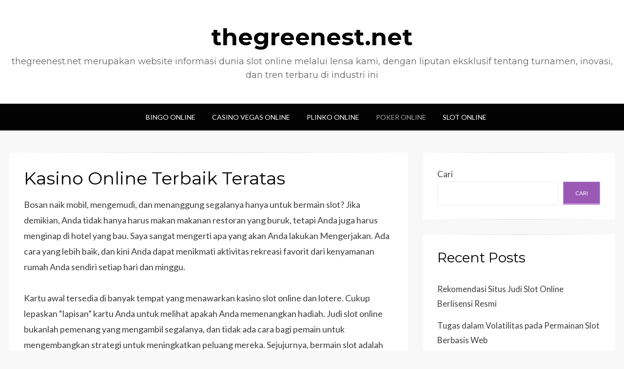

--- FILE ---
content_type: text/html; charset=UTF-8
request_url: https://thegreenest.net/kasino-online-terbaik-teratas/
body_size: 9260
content:
<!DOCTYPE html>
<html lang="id">
<head>
<meta charset="UTF-8">
<meta name="viewport" content="width=device-width, initial-scale=1.0">
<link rel="profile" href="https://gmpg.org/xfn/11">
<link rel="pingback" href="https://thegreenest.net/xmlrpc.php" />
<meta name='robots' content='index, follow, max-image-preview:large, max-snippet:-1, max-video-preview:-1' />
<style>img:is([sizes="auto" i], [sizes^="auto," i]) { contain-intrinsic-size: 3000px 1500px }</style>
<!-- This site is optimized with the Yoast SEO plugin v23.3 - https://yoast.com/wordpress/plugins/seo/ -->
<title>Kasino Online Terbaik Teratas - thegreenest.net</title>
<link rel="canonical" href="https://thegreenest.net/kasino-online-terbaik-teratas/" />
<meta property="og:locale" content="id_ID" />
<meta property="og:type" content="article" />
<meta property="og:title" content="Kasino Online Terbaik Teratas - thegreenest.net" />
<meta property="og:description" content="Bosan naik mobil, mengemudi, dan menanggung segalanya hanya untuk bermain slot? Jika demikian, Anda tidak hanya harus makan makanan restoran yang buruk, tetapi Anda juga&hellip;" />
<meta property="og:url" content="https://thegreenest.net/kasino-online-terbaik-teratas/" />
<meta property="og:site_name" content="thegreenest.net" />
<meta property="article:published_time" content="2024-02-08T16:29:05+00:00" />
<meta property="article:modified_time" content="2024-03-09T06:53:08+00:00" />
<meta property="og:image" content="https://thegreenest.net/wp-content/uploads/2024/02/istockphoto-1286610482-612x612-1.jpg" />
<meta property="og:image:width" content="612" />
<meta property="og:image:height" content="408" />
<meta property="og:image:type" content="image/jpeg" />
<meta name="author" content="admin" />
<meta name="twitter:card" content="summary_large_image" />
<meta name="twitter:label1" content="Ditulis oleh" />
<meta name="twitter:data1" content="" />
<meta name="twitter:label2" content="Estimasi waktu membaca" />
<meta name="twitter:data2" content="2 menit" />
<script type="application/ld+json" class="yoast-schema-graph">{"@context":"https://schema.org","@graph":[{"@type":"WebPage","@id":"https://thegreenest.net/kasino-online-terbaik-teratas/","url":"https://thegreenest.net/kasino-online-terbaik-teratas/","name":"Kasino Online Terbaik Teratas - thegreenest.net","isPartOf":{"@id":"https://thegreenest.net/#website"},"primaryImageOfPage":{"@id":"https://thegreenest.net/kasino-online-terbaik-teratas/#primaryimage"},"image":{"@id":"https://thegreenest.net/kasino-online-terbaik-teratas/#primaryimage"},"thumbnailUrl":"https://thegreenest.net/wp-content/uploads/2024/02/istockphoto-1286610482-612x612-1.jpg","datePublished":"2024-02-08T16:29:05+00:00","dateModified":"2024-03-09T06:53:08+00:00","author":{"@id":"https://thegreenest.net/#/schema/person/1f41bdd7902e8f525f10c670ee9442cb"},"breadcrumb":{"@id":"https://thegreenest.net/kasino-online-terbaik-teratas/#breadcrumb"},"inLanguage":"id","potentialAction":[{"@type":"ReadAction","target":["https://thegreenest.net/kasino-online-terbaik-teratas/"]}]},{"@type":"ImageObject","inLanguage":"id","@id":"https://thegreenest.net/kasino-online-terbaik-teratas/#primaryimage","url":"https://thegreenest.net/wp-content/uploads/2024/02/istockphoto-1286610482-612x612-1.jpg","contentUrl":"https://thegreenest.net/wp-content/uploads/2024/02/istockphoto-1286610482-612x612-1.jpg","width":612,"height":408,"caption":"Women gambling on slot machinery"},{"@type":"BreadcrumbList","@id":"https://thegreenest.net/kasino-online-terbaik-teratas/#breadcrumb","itemListElement":[{"@type":"ListItem","position":1,"name":"Beranda","item":"https://thegreenest.net/"},{"@type":"ListItem","position":2,"name":"Kasino Online Terbaik Teratas"}]},{"@type":"WebSite","@id":"https://thegreenest.net/#website","url":"https://thegreenest.net/","name":"thegreenest.net","description":"thegreenest.net merupakan website informasi dunia slot online melalui lensa kami, dengan liputan eksklusif tentang turnamen, inovasi, dan tren terbaru di industri ini","potentialAction":[{"@type":"SearchAction","target":{"@type":"EntryPoint","urlTemplate":"https://thegreenest.net/?s={search_term_string}"},"query-input":"required name=search_term_string"}],"inLanguage":"id"},{"@type":"Person","@id":"https://thegreenest.net/#/schema/person/1f41bdd7902e8f525f10c670ee9442cb","name":"admin","image":{"@type":"ImageObject","inLanguage":"id","@id":"https://thegreenest.net/#/schema/person/image/","url":"https://secure.gravatar.com/avatar/6a7ce5c4d32e40eac6091e905c85ad1ab20415a9715126dde1394e16b66683f6?s=96&d=mm&r=g","contentUrl":"https://secure.gravatar.com/avatar/6a7ce5c4d32e40eac6091e905c85ad1ab20415a9715126dde1394e16b66683f6?s=96&d=mm&r=g","caption":"admin"},"sameAs":["https://thegreenest.net"],"url":"https://thegreenest.net/author/admin/"}]}</script>
<!-- / Yoast SEO plugin. -->
<link rel='dns-prefetch' href='//fonts.googleapis.com' />
<link rel="alternate" type="application/rss+xml" title="thegreenest.net &raquo; Feed" href="https://thegreenest.net/feed/" />
<link rel="alternate" type="application/rss+xml" title="thegreenest.net &raquo; Umpan Komentar" href="https://thegreenest.net/comments/feed/" />
<!-- <link rel='stylesheet' id='wp-block-library-css' href='https://thegreenest.net/wp-includes/css/dist/block-library/style.min.css?ver=1963d4abe34969d1ba583d72efa5b109' type='text/css' media='all' /> -->
<link rel="stylesheet" type="text/css" href="//thegreenest.net/wp-content/cache/wpfc-minified/dgolezw9/hxmac.css" media="all"/>
<style id='classic-theme-styles-inline-css' type='text/css'>
/*! This file is auto-generated */
.wp-block-button__link{color:#fff;background-color:#32373c;border-radius:9999px;box-shadow:none;text-decoration:none;padding:calc(.667em + 2px) calc(1.333em + 2px);font-size:1.125em}.wp-block-file__button{background:#32373c;color:#fff;text-decoration:none}
</style>
<style id='global-styles-inline-css' type='text/css'>
:root{--wp--preset--aspect-ratio--square: 1;--wp--preset--aspect-ratio--4-3: 4/3;--wp--preset--aspect-ratio--3-4: 3/4;--wp--preset--aspect-ratio--3-2: 3/2;--wp--preset--aspect-ratio--2-3: 2/3;--wp--preset--aspect-ratio--16-9: 16/9;--wp--preset--aspect-ratio--9-16: 9/16;--wp--preset--color--black: #000000;--wp--preset--color--cyan-bluish-gray: #abb8c3;--wp--preset--color--white: #ffffff;--wp--preset--color--pale-pink: #f78da7;--wp--preset--color--vivid-red: #cf2e2e;--wp--preset--color--luminous-vivid-orange: #ff6900;--wp--preset--color--luminous-vivid-amber: #fcb900;--wp--preset--color--light-green-cyan: #7bdcb5;--wp--preset--color--vivid-green-cyan: #00d084;--wp--preset--color--pale-cyan-blue: #8ed1fc;--wp--preset--color--vivid-cyan-blue: #0693e3;--wp--preset--color--vivid-purple: #9b51e0;--wp--preset--gradient--vivid-cyan-blue-to-vivid-purple: linear-gradient(135deg,rgba(6,147,227,1) 0%,rgb(155,81,224) 100%);--wp--preset--gradient--light-green-cyan-to-vivid-green-cyan: linear-gradient(135deg,rgb(122,220,180) 0%,rgb(0,208,130) 100%);--wp--preset--gradient--luminous-vivid-amber-to-luminous-vivid-orange: linear-gradient(135deg,rgba(252,185,0,1) 0%,rgba(255,105,0,1) 100%);--wp--preset--gradient--luminous-vivid-orange-to-vivid-red: linear-gradient(135deg,rgba(255,105,0,1) 0%,rgb(207,46,46) 100%);--wp--preset--gradient--very-light-gray-to-cyan-bluish-gray: linear-gradient(135deg,rgb(238,238,238) 0%,rgb(169,184,195) 100%);--wp--preset--gradient--cool-to-warm-spectrum: linear-gradient(135deg,rgb(74,234,220) 0%,rgb(151,120,209) 20%,rgb(207,42,186) 40%,rgb(238,44,130) 60%,rgb(251,105,98) 80%,rgb(254,248,76) 100%);--wp--preset--gradient--blush-light-purple: linear-gradient(135deg,rgb(255,206,236) 0%,rgb(152,150,240) 100%);--wp--preset--gradient--blush-bordeaux: linear-gradient(135deg,rgb(254,205,165) 0%,rgb(254,45,45) 50%,rgb(107,0,62) 100%);--wp--preset--gradient--luminous-dusk: linear-gradient(135deg,rgb(255,203,112) 0%,rgb(199,81,192) 50%,rgb(65,88,208) 100%);--wp--preset--gradient--pale-ocean: linear-gradient(135deg,rgb(255,245,203) 0%,rgb(182,227,212) 50%,rgb(51,167,181) 100%);--wp--preset--gradient--electric-grass: linear-gradient(135deg,rgb(202,248,128) 0%,rgb(113,206,126) 100%);--wp--preset--gradient--midnight: linear-gradient(135deg,rgb(2,3,129) 0%,rgb(40,116,252) 100%);--wp--preset--font-size--small: 13px;--wp--preset--font-size--medium: 20px;--wp--preset--font-size--large: 36px;--wp--preset--font-size--x-large: 42px;--wp--preset--spacing--20: 0.44rem;--wp--preset--spacing--30: 0.67rem;--wp--preset--spacing--40: 1rem;--wp--preset--spacing--50: 1.5rem;--wp--preset--spacing--60: 2.25rem;--wp--preset--spacing--70: 3.38rem;--wp--preset--spacing--80: 5.06rem;--wp--preset--shadow--natural: 6px 6px 9px rgba(0, 0, 0, 0.2);--wp--preset--shadow--deep: 12px 12px 50px rgba(0, 0, 0, 0.4);--wp--preset--shadow--sharp: 6px 6px 0px rgba(0, 0, 0, 0.2);--wp--preset--shadow--outlined: 6px 6px 0px -3px rgba(255, 255, 255, 1), 6px 6px rgba(0, 0, 0, 1);--wp--preset--shadow--crisp: 6px 6px 0px rgba(0, 0, 0, 1);}:where(.is-layout-flex){gap: 0.5em;}:where(.is-layout-grid){gap: 0.5em;}body .is-layout-flex{display: flex;}.is-layout-flex{flex-wrap: wrap;align-items: center;}.is-layout-flex > :is(*, div){margin: 0;}body .is-layout-grid{display: grid;}.is-layout-grid > :is(*, div){margin: 0;}:where(.wp-block-columns.is-layout-flex){gap: 2em;}:where(.wp-block-columns.is-layout-grid){gap: 2em;}:where(.wp-block-post-template.is-layout-flex){gap: 1.25em;}:where(.wp-block-post-template.is-layout-grid){gap: 1.25em;}.has-black-color{color: var(--wp--preset--color--black) !important;}.has-cyan-bluish-gray-color{color: var(--wp--preset--color--cyan-bluish-gray) !important;}.has-white-color{color: var(--wp--preset--color--white) !important;}.has-pale-pink-color{color: var(--wp--preset--color--pale-pink) !important;}.has-vivid-red-color{color: var(--wp--preset--color--vivid-red) !important;}.has-luminous-vivid-orange-color{color: var(--wp--preset--color--luminous-vivid-orange) !important;}.has-luminous-vivid-amber-color{color: var(--wp--preset--color--luminous-vivid-amber) !important;}.has-light-green-cyan-color{color: var(--wp--preset--color--light-green-cyan) !important;}.has-vivid-green-cyan-color{color: var(--wp--preset--color--vivid-green-cyan) !important;}.has-pale-cyan-blue-color{color: var(--wp--preset--color--pale-cyan-blue) !important;}.has-vivid-cyan-blue-color{color: var(--wp--preset--color--vivid-cyan-blue) !important;}.has-vivid-purple-color{color: var(--wp--preset--color--vivid-purple) !important;}.has-black-background-color{background-color: var(--wp--preset--color--black) !important;}.has-cyan-bluish-gray-background-color{background-color: var(--wp--preset--color--cyan-bluish-gray) !important;}.has-white-background-color{background-color: var(--wp--preset--color--white) !important;}.has-pale-pink-background-color{background-color: var(--wp--preset--color--pale-pink) !important;}.has-vivid-red-background-color{background-color: var(--wp--preset--color--vivid-red) !important;}.has-luminous-vivid-orange-background-color{background-color: var(--wp--preset--color--luminous-vivid-orange) !important;}.has-luminous-vivid-amber-background-color{background-color: var(--wp--preset--color--luminous-vivid-amber) !important;}.has-light-green-cyan-background-color{background-color: var(--wp--preset--color--light-green-cyan) !important;}.has-vivid-green-cyan-background-color{background-color: var(--wp--preset--color--vivid-green-cyan) !important;}.has-pale-cyan-blue-background-color{background-color: var(--wp--preset--color--pale-cyan-blue) !important;}.has-vivid-cyan-blue-background-color{background-color: var(--wp--preset--color--vivid-cyan-blue) !important;}.has-vivid-purple-background-color{background-color: var(--wp--preset--color--vivid-purple) !important;}.has-black-border-color{border-color: var(--wp--preset--color--black) !important;}.has-cyan-bluish-gray-border-color{border-color: var(--wp--preset--color--cyan-bluish-gray) !important;}.has-white-border-color{border-color: var(--wp--preset--color--white) !important;}.has-pale-pink-border-color{border-color: var(--wp--preset--color--pale-pink) !important;}.has-vivid-red-border-color{border-color: var(--wp--preset--color--vivid-red) !important;}.has-luminous-vivid-orange-border-color{border-color: var(--wp--preset--color--luminous-vivid-orange) !important;}.has-luminous-vivid-amber-border-color{border-color: var(--wp--preset--color--luminous-vivid-amber) !important;}.has-light-green-cyan-border-color{border-color: var(--wp--preset--color--light-green-cyan) !important;}.has-vivid-green-cyan-border-color{border-color: var(--wp--preset--color--vivid-green-cyan) !important;}.has-pale-cyan-blue-border-color{border-color: var(--wp--preset--color--pale-cyan-blue) !important;}.has-vivid-cyan-blue-border-color{border-color: var(--wp--preset--color--vivid-cyan-blue) !important;}.has-vivid-purple-border-color{border-color: var(--wp--preset--color--vivid-purple) !important;}.has-vivid-cyan-blue-to-vivid-purple-gradient-background{background: var(--wp--preset--gradient--vivid-cyan-blue-to-vivid-purple) !important;}.has-light-green-cyan-to-vivid-green-cyan-gradient-background{background: var(--wp--preset--gradient--light-green-cyan-to-vivid-green-cyan) !important;}.has-luminous-vivid-amber-to-luminous-vivid-orange-gradient-background{background: var(--wp--preset--gradient--luminous-vivid-amber-to-luminous-vivid-orange) !important;}.has-luminous-vivid-orange-to-vivid-red-gradient-background{background: var(--wp--preset--gradient--luminous-vivid-orange-to-vivid-red) !important;}.has-very-light-gray-to-cyan-bluish-gray-gradient-background{background: var(--wp--preset--gradient--very-light-gray-to-cyan-bluish-gray) !important;}.has-cool-to-warm-spectrum-gradient-background{background: var(--wp--preset--gradient--cool-to-warm-spectrum) !important;}.has-blush-light-purple-gradient-background{background: var(--wp--preset--gradient--blush-light-purple) !important;}.has-blush-bordeaux-gradient-background{background: var(--wp--preset--gradient--blush-bordeaux) !important;}.has-luminous-dusk-gradient-background{background: var(--wp--preset--gradient--luminous-dusk) !important;}.has-pale-ocean-gradient-background{background: var(--wp--preset--gradient--pale-ocean) !important;}.has-electric-grass-gradient-background{background: var(--wp--preset--gradient--electric-grass) !important;}.has-midnight-gradient-background{background: var(--wp--preset--gradient--midnight) !important;}.has-small-font-size{font-size: var(--wp--preset--font-size--small) !important;}.has-medium-font-size{font-size: var(--wp--preset--font-size--medium) !important;}.has-large-font-size{font-size: var(--wp--preset--font-size--large) !important;}.has-x-large-font-size{font-size: var(--wp--preset--font-size--x-large) !important;}
:where(.wp-block-post-template.is-layout-flex){gap: 1.25em;}:where(.wp-block-post-template.is-layout-grid){gap: 1.25em;}
:where(.wp-block-columns.is-layout-flex){gap: 2em;}:where(.wp-block-columns.is-layout-grid){gap: 2em;}
:root :where(.wp-block-pullquote){font-size: 1.5em;line-height: 1.6;}
</style>
<!-- <link rel='stylesheet' id='wisteria-bootstrap-custom-css' href='https://thegreenest.net/wp-content/themes/wisteria/css/bootstrap-custom.css?ver=1963d4abe34969d1ba583d72efa5b109' type='text/css' media='all' /> -->
<!-- <link rel='stylesheet' id='font-awesome-5-css' href='https://thegreenest.net/wp-content/themes/wisteria/css/fontawesome-all.css?ver=1963d4abe34969d1ba583d72efa5b109' type='text/css' media='all' /> -->
<link rel="stylesheet" type="text/css" href="//thegreenest.net/wp-content/cache/wpfc-minified/2o4hthrp/hxmac.css" media="all"/>
<link rel='stylesheet' id='wisteria-fonts-css' href='https://fonts.googleapis.com/css?family=Montserrat%3A400%2C700%7CLato%3A400%2C400i%2C700%2C700i&#038;subset=latin%2Clatin-ext' type='text/css' media='all' />
<!-- <link rel='stylesheet' id='wisteria-style-css' href='https://thegreenest.net/wp-content/themes/wisteria/style.css?ver=1963d4abe34969d1ba583d72efa5b109' type='text/css' media='all' /> -->
<link rel="stylesheet" type="text/css" href="//thegreenest.net/wp-content/cache/wpfc-minified/kz43lvdx/hxmac.css" media="all"/>
<script src='//thegreenest.net/wp-content/cache/wpfc-minified/kztpqnc8/hxmac.js' type="text/javascript"></script>
<!-- <script type="text/javascript" src="https://thegreenest.net/wp-includes/js/jquery/jquery.min.js?ver=3.7.1" id="jquery-core-js"></script> -->
<!-- <script type="text/javascript" src="https://thegreenest.net/wp-includes/js/jquery/jquery-migrate.min.js?ver=3.4.1" id="jquery-migrate-js"></script> -->
<link rel="https://api.w.org/" href="https://thegreenest.net/wp-json/" /><link rel="alternate" title="JSON" type="application/json" href="https://thegreenest.net/wp-json/wp/v2/posts/17" /><link rel="EditURI" type="application/rsd+xml" title="RSD" href="https://thegreenest.net/xmlrpc.php?rsd" />
<link rel="alternate" title="oEmbed (JSON)" type="application/json+oembed" href="https://thegreenest.net/wp-json/oembed/1.0/embed?url=https%3A%2F%2Fthegreenest.net%2Fkasino-online-terbaik-teratas%2F" />
<link rel="alternate" title="oEmbed (XML)" type="text/xml+oembed" href="https://thegreenest.net/wp-json/oembed/1.0/embed?url=https%3A%2F%2Fthegreenest.net%2Fkasino-online-terbaik-teratas%2F&#038;format=xml" />
<style>/* CSS added by WP Meta and Date Remover*/.wp-block-post-author__name{display:none !important;}
.wp-block-post-date{display:none !important;}
.entry-meta {display:none !important;}
.home .entry-meta { display: none; }
.entry-footer {display:none !important;}
.home .entry-footer { display: none; }</style>
</head>
<body data-rsssl=1 class="wp-singular post-template-default single single-post postid-17 single-format-standard wp-theme-wisteria has-site-branding has-right-sidebar has-excerpt">
<div id="page" class="site-wrapper site">
<header id="masthead" class="site-header" role="banner">
<div class="container">
<div class="row">
<div class="col">
<div class="site-header-inside-wrapper">
<div class="site-branding-wrapper">
<div class="site-logo-wrapper"></div>
<div class="site-branding">
<p class="site-title"><a href="https://thegreenest.net/" title="thegreenest.net" rel="home">thegreenest.net</a></p>
<p class="site-description">thegreenest.net merupakan website informasi dunia slot online melalui lensa kami, dengan liputan eksklusif tentang turnamen, inovasi, dan tren terbaru di industri ini</p>
</div>
</div><!-- .site-branding-wrapper -->
</div><!-- .site-header-inside-wrapper -->
</div><!-- .col -->
</div><!-- .row -->
</div><!-- .container -->
</header><!-- #masthead -->
<nav id="site-navigation" class="main-navigation" role="navigation">
<div class="container">
<div class="row">
<div class="col">
<div class="main-navigation-inside">
<a class="skip-link screen-reader-text" href="#content">Skip to content</a>
<div class="toggle-menu-wrapper">
<a href="#header-menu-responsive" title="Menu" class="toggle-menu-control">
<span class="toggle-menu-label">Menu</span>
</a>
</div>
<div class="site-header-menu"><ul id="menu-1" class="header-menu sf-menu"><li id="menu-item-8" class="menu-item menu-item-type-taxonomy menu-item-object-category menu-item-8"><a href="https://thegreenest.net/category/bingo-online/">Bingo Online</a></li>
<li id="menu-item-9" class="menu-item menu-item-type-taxonomy menu-item-object-category menu-item-9"><a href="https://thegreenest.net/category/casino-vegas-online/">Casino Vegas Online</a></li>
<li id="menu-item-10" class="menu-item menu-item-type-taxonomy menu-item-object-category menu-item-10"><a href="https://thegreenest.net/category/plinko-online/">Plinko Online</a></li>
<li id="menu-item-11" class="menu-item menu-item-type-taxonomy menu-item-object-category current-post-ancestor current-menu-parent current-post-parent menu-item-11"><a href="https://thegreenest.net/category/poker-online/">Poker Online</a></li>
<li id="menu-item-12" class="menu-item menu-item-type-taxonomy menu-item-object-category menu-item-12"><a href="https://thegreenest.net/category/slot-online/">Slot Online</a></li>
</ul></div>
</div><!-- .main-navigation-inside -->
</div><!-- .col -->
</div><!-- .row -->
</div><!-- .container -->
</nav><!-- .main-navigation -->
<div id="content" class="site-content">
<div class="container">
<div class="row">
<section id="primary" class="content-area col-12 col-sm-12 col-md-12 col-lg-8 col-xl-8 col-xxl-8">
<main id="main" class="site-main" role="main">
<div id="post-wrapper" class="post-wrapper post-wrapper-single post-wrapper-post">
<article id="post-17" class="post-17 post type-post status-publish format-standard has-post-thumbnail hentry category-poker-online">
<div class="entry-header-wrapper entry-header-wrapper-single">
<div class="entry-meta entry-meta-single entry-meta-header-before">
<span class="posted-on"><span class="screen-reader-text">Posted on</span><a href="https://thegreenest.net/kasino-online-terbaik-teratas/" rel="bookmark"> <time class="entry-date published" datetime=""></time><time class="updated" datetime=""></time></a></span><span class="byline"> by <span class="author vcard"><a class="entry-author-link url fn n" href="https://thegreenest.net/author/admin/" rel="author"><span class="entry-author-name"></span></a></span></span>		</div><!-- .entry-meta -->
<header class="entry-header entry-header-single">
<h1 class="entry-title entry-title-single">Kasino Online Terbaik Teratas</h1>		</header><!-- .entry-header -->
</div><!-- .entry-header-wrapper -->
<div class="entry-content entry-content-single">
<p>Bosan naik mobil, mengemudi, dan menanggung segalanya hanya untuk bermain slot? Jika demikian, Anda tidak hanya harus makan makanan restoran yang buruk, tetapi Anda juga harus menginap di hotel yang bau. Saya sangat mengerti apa yang akan Anda lakukan Mengerjakan. Ada cara yang lebih baik, dan kini Anda dapat menikmati aktivitas rekreasi favorit dari kenyamanan rumah Anda sendiri setiap hari dan minggu.<br><br>Kartu awal tersedia di banyak tempat yang menawarkan kasino slot online dan lotere. Cukup lepaskan &#8220;lapisan&#8221; kartu Anda untuk melihat apakah Anda memenangkan hadiah. Judi slot online bukanlah pemenang yang mengambil segalanya, dan tidak ada cara bagi pemain untuk mengembangkan strategi untuk meningkatkan peluang mereka. Sejujurnya, bermain slot adalah sebuah perjalanan untuk mendapatkan lebih banyak waktu bermain.<br><br>Ada alasan mengapa English Harbour Casino telah lama dikaitkan dengan ceruk perjudian. Meja bantuan 24/7 kami yang nyaman selalu tersedia untuk menjawab pertanyaan apa pun yang Anda miliki tentang permainan dan layanan kasino kami. Anda dapat menikmati berbagai macam permainan kasino seperti blackjack, slot, dan poker.<br><br>Biasanya garis kemenangan ada di tengah. Namun, di <a href="https://totalwealthplanner.com/">slot online terpercaya</a> saat ini Anda mempunyai kesempatan untuk menemukan jumlah paylines yang Anda inginkan. Garis pembayaran dapat mencakup baris horizontal di bagian atas, tengah, dan bawah, serta baris vertikal yang menutupi semua gulungan dan mengikuti gulungan secara diagonal. Pilih garis kemenangan tergantung pada taruhan Anda. Anda dapat memilih payline tertentu atau beberapa paylines hingga payline maksimum yang tersedia.<br><br>Kasino darat mungkin tidak dapat menawarkan banyak pilihan kepada Anda. langkah yang Anda ambil. Perjudian internet berawal terutama pada mesin slot gratis, yang telah tersedia sejak awal permainan video online. Jika Anda ingin bermain slot gratis di kasino online yang selalu membagikan slot gratis, Anda bahkan tidak perlu keluar rumah.</p>
</div><!-- .entry-content -->
<footer class="entry-meta entry-meta-single entry-meta-footer">
<span class="cat-links cat-links-single">Posted in <a href="https://thegreenest.net/category/poker-online/" rel="category tag">Poker Online</a></span>	</footer><!-- .entry-meta -->
</article><!-- #post-## -->
<div class="entry-author">
<div class="author-avatar">
<img alt='' src='https://secure.gravatar.com/avatar/6a7ce5c4d32e40eac6091e905c85ad1ab20415a9715126dde1394e16b66683f6?s=80&#038;d=mm&#038;r=g' srcset='https://secure.gravatar.com/avatar/6a7ce5c4d32e40eac6091e905c85ad1ab20415a9715126dde1394e16b66683f6?s=160&#038;d=mm&#038;r=g 2x' class='avatar avatar-80 photo' height='80' width='80' decoding='async'/>	</div><!-- .author-avatar -->
<div class="author-heading">
<h2 class="author-title">Published by <span class="author-name"></span></h2>
</div><!-- .author-heading -->
<div class="author-bio">
<a class="author-link" href="https://thegreenest.net/author/admin/" rel="author">
View all posts by 		</a>
</div><!-- .author-bio -->
</div><!-- .entry-auhtor -->
<nav class="navigation post-navigation" aria-label="Pos">
<h2 class="screen-reader-text">Navigasi pos</h2>
<div class="nav-links"><div class="nav-previous"><a href="https://thegreenest.net/manajemen-bankroll-pertama/" rel="prev"><span class="meta-nav">Prev</span> <span class="post-title">Manajemen bankroll Pertama</span></a></div><div class="nav-next"><a href="https://thegreenest.net/cari-tahu-mengapa-slot-begitu-populer-dan-menyenangkan/" rel="next"><span class="meta-nav">Next</span> <span class="post-title">Cari Tahu Mengapa Slot Begitu Populer Dan Menyenangkan</span></a></div></div>
</nav>
</div><!-- .post-wrapper -->
</main><!-- #main -->
</section><!-- #primary -->
<div id="site-sidebar" class="sidebar-area col-12 col-sm-12 col-md-12 col-lg-4 col-xl-4 col-xxl-4">
<div id="secondary" class="sidebar widget-area sidebar-widget-area" role="complementary">
<aside id="block-2" class="widget widget_block widget_search"><form role="search" method="get" action="https://thegreenest.net/" class="wp-block-search__button-outside wp-block-search__text-button wp-block-search"    ><label class="wp-block-search__label" for="wp-block-search__input-1" >Cari</label><div class="wp-block-search__inside-wrapper " ><input class="wp-block-search__input" id="wp-block-search__input-1" placeholder="" value="" type="search" name="s" required /><button aria-label="Cari" class="wp-block-search__button wp-element-button" type="submit" >Cari</button></div></form></aside><aside id="block-3" class="widget widget_block"><div class="wp-block-group"><div class="wp-block-group__inner-container is-layout-flow wp-block-group-is-layout-flow"><h2 class="wp-block-heading">Recent Posts</h2><ul class="wp-block-latest-posts__list wp-block-latest-posts"><li><a class="wp-block-latest-posts__post-title" href="https://thegreenest.net/rekomendasi-situs-judi-slot-online-berlisensi-resmi/">Rekomendasi Situs Judi Slot Online Berlisensi Resmi</a></li>
<li><a class="wp-block-latest-posts__post-title" href="https://thegreenest.net/tugas-dalam-volatilitas-pada-permainan-slot-berbasis-web/">Tugas dalam Volatilitas pada Permainan Slot Berbasis Web</a></li>
<li><a class="wp-block-latest-posts__post-title" href="https://thegreenest.net/melalui-mesin-slot-untuk-penjual-langsung-dunia-kasino-daring-yang-beragam/">Melalui Mesin Slot untuk Penjual Langsung: Dunia Kasino Daring yang Beragam</a></li>
<li><a class="wp-block-latest-posts__post-title" href="https://thegreenest.net/menangkan-jackpot-menggiurkan-di-slot-terbaru-spaceman/">Menangkan Jackpot Menggiurkan di Slot Terbaru: Spaceman</a></li>
<li><a class="wp-block-latest-posts__post-title" href="https://thegreenest.net/beralih-dari-klasik-ke-modern-melihat-perkembangan-game-slot-online/">Beralih dari Klasik ke Modern: Melihat Perkembangan Game Slot Online</a></li>
</ul></div></div></aside><aside id="custom_html-2" class="widget_text widget widget_custom_html"><h2 class="widget-title">Mitra</h2><div class="textwidget custom-html-widget"><p><a href="https://www.mannfordreporter.com/">agen BANGAU188</a></p>
<p><a href="https://javierduarte.com/">agen BADAK188</a></p>
<p><a href="https://untilismileatyou.com/">agen ELANG188</a></p>
<p><a href="https://talkonprogress.com/">agen BANGAU188</a></p>
<p><a href="https://crxcymbals.com/">agen BADAK188</a></p>
<p><a href="https://www.antoinealbeau.com/">agen ELANG188</a></p>
<p><a href="https://amoryuproduction.com/">agen BANGAU188</a></p>
<p><a href="https://bourbonandbrownsugarblog.com/">agen BADAK188</a></p>
<p><a href="https://tweept3.com/">agen ELANG188</a></p>
<p><a href="https://masjidpogungraya.com/">SIRENDI89 slot online</a></p>
<p><a href="https://www.yoga30for30.com/">SIRENDI89</a></p>
<p><a href="https://inthebodyoftheworld.com/">SIRENDI89 slot online</a></p>
<p><a href="https://designplusdiversity.com/">SIGRA369 slot online</a></p>
<p><a href="https://www.ak-47mma.com/">SIJONI88</a></p>
<p><a href="https://www.psocdeveloper.com/">SIJONI88 slot online</a></p>
<p><a href="https://chaos-lang.org/">AWANSLOT88 slot online</a></p>
<p><a href="https://newlifecasting.com/">SIGRA369 slot online</a></p>
<p><a href="https://www.gtadventures.com/">SIERA88</a></p>
<p><a href="https://improperetiquettepodcast.com/">SIJONI88 slot online</a></p>
<p><a href="https://www.pregnancysquare.com/">SIGRA369</a></p>
<p><a href="https://www.programmingunit.com/">AWANSLOT88</a></p>
<p><a href="https://www.soachim.org/">AWANSLOT88 slot online</a></p>
<p><a href="https://tourist-note.com/">SIERA88 slot online</a></p>
<p><a href="https://naturell-ab.com/">SIERA88 slot online</a></p>
<p><a href="https://www.bangau188.boats/">slot gacor maxwin</a></p>
<p><a href="https://awanslot88biz.pro/">slot gacor maxwin</a></p>
<p><a href="https://siagus.beauty/">judi online gacor</a></p>
<p><a href="https://awanslot88game.vip/">judi online gacor</a></p>
<p><a href="https://siagus88biz.art/">slot gacor maxwin</a></p>
<p><a href="https://www.bangau188.cfd/">judi online gacor</a></p>
<p><a href="https://www.sijoni88.art/">Link Alternatif SIJONI88</a></p>
<p><a href="https://puskesmasbanggoi.com/">slot online</a></p>
<p><a href="https://remitright.com/">slot</a></p>
<p><a href="https://luckysurfsupply.co/">slot gacor</a></p>
<p><a href="https://pkfijateng.com/">slot online</a></p>
<p><a href="https://desawangkolabu.com/">slot gacor</a></p>
<p><a href="http://103.168.146.73/bangau188/">BANGAU188 login</a></p>
<p><a href="https://www.cherrycreeksneak.com/">daftar BENI55</a></p>
<p><a href="https://www.dkmalmuhajirin.com/">judi slot BENI55</a></p>
<p><a href="https://theblogging911.com/">slot online BENI55</a></p>
<p><a href="https://sirendiboy89.site/">situs judi slot SIRENDI89</a></p>
<p><a href="https://www.balipermatatur.com/">judi online gacor</a></p>
<p><a href="https://siujksurabaya.com/">situs resmi slot</a></p>
<p><a href="https://www.kingkong212.net/">slot resmi</a></p>
<p><a href="https://fcha-online.org/">slot gacor terbaik</a></p>
<p><a href="https://www.hpli.org/">situs slot terpercaya</a></p>
<p><a href="https://152.42.235.184/">slot online</a></p>
<p><a href="https://almalikipekalongan.com/">SRIKANDI88</a></p>
<p><a href="https://www.azkaraperkasacargo.com/">slot</a></p>
<p><a href="https://sijoni88k.lol/">slot online</a></p>
<p><a href="https://emiwati.com/">slot online</a></p>
<p><a href="https://benihabibie.online/">BENI55</a></p>
<p><a href="https://balitravelove.com/">slot gacor hari ini</a></p>
<p><a href="https://kaeswe.org/">slot gacor hari ini</a></p>
<p><a href="https://www.lukasenembe.com/">slot gacor hari ini</a></p>
<p><a href="https://mainsusan88.site/">slot online</a></p>
<p><a href="https://linksusan88.biz/">slot online</a></p>
<p><a href="https://unisma.cloud/">slot online</a></p>
<p><a href="https://sidarma88detroit.xyz/">slot online</a></p>
<p><a href="https://sidarma88max.shop/">slot online</a></p>
<p><a href="https://www.bangau188.life/">situs slot gacor gampang menang</a></p>
<p><a href="https://lukerestaurante.com/">slot gacor</a></p>
<p><a href="https://linksrikandi88.site/">Login SRIKANDI88</a></p>
<p><a href="https://mainbangao188.lol/">situs slot gacor gampang menang</a></p>
<p><a href="https://akunjp-bangau188.fun/">situs slot gacor gampang menang</a></p>
<p><a href="https://yakesmasumut.com/">situs slot online</a></p>
<p><a href="https://www.homesteadsgrillandtaphouse.com/">situs slot gacor</a></p>
<p><a href="https://www.themantelstore.com/">Mesin Slot Gacor</a></p>
<p><a href="https://www.wearenotthesame.org/">Slot Online Gacor</a></p>
<p><a href="https://mudradecogrill.com/">Slot Online Srikandi88</a></p>
<p><a href="https://asmalicafeiyte.com/">rtp slot hari ini</a></p>
<p><a href="https://tilitarestaurantebar.com/">Judi Slot Online Gacor Maxwin</a></p>
<p><a href="https://www.freddarian.com/">slot gampang menang</a></p>
<p><a href="https://drdalepeterson.com/">slot gampang menang</a></p>
<p><a href="https://www.mountaindellfarmny.com/">slot gampang menang</a></p>
<p><a href="https://www.kidsfunplayground.com/">slot gampang menang</a></p>
<p><a href="https://cluesandcocktails.com/">slot gacor</a></p>
<p><a href="https://www.ltd-edition-comix.com/terms.html">situs slot gacor maxwin</a></p>
<p><a href="https://www.islamichistoryproject.com/about-us">islamichistoryproject.com</a></p>
</div></aside>	</div><!-- .sidebar -->
</div><!-- .col-* columns of main sidebar -->
</div><!-- .row -->
</div><!-- .container -->

</div><!-- #content -->
<footer id="colophon" class="site-footer" role="contentinfo">
<div class="site-info">
<div class="site-info-inside">
<div class="container">
<div class="row">
<div class="col">
<div class="credits">
<div class="credits credits-blog">&copy; Copyright 2025 &#8211; <a href="https://thegreenest.net/">thegreenest.net</a></div><div class="credits credits-designer">Wisteria Theme by <a href="https://wpfriendship.com" title="WPFriendship">WPFriendship</a> <span>&sdot;</span> Powered by <a href="https://wordpress.org" title="WordPress">WordPress</a></div>					</div><!-- .credits -->
</div><!-- .col -->
</div><!-- .row -->
</div><!-- .container -->
</div><!-- .site-info-inside -->
</div><!-- .site-info -->
</footer><!-- #colophon -->
</div><!-- #page .site-wrapper -->
<div class="overlay-effect"></div><!-- .overlay-effect -->
<script type="speculationrules">
{"prefetch":[{"source":"document","where":{"and":[{"href_matches":"\/*"},{"not":{"href_matches":["\/wp-*.php","\/wp-admin\/*","\/wp-content\/uploads\/*","\/wp-content\/*","\/wp-content\/plugins\/*","\/wp-content\/themes\/wisteria\/*","\/*\\?(.+)"]}},{"not":{"selector_matches":"a[rel~=\"nofollow\"]"}},{"not":{"selector_matches":".no-prefetch, .no-prefetch a"}}]},"eagerness":"conservative"}]}
</script>
<script type="text/javascript" id="custom-script-js-extra">
/* <![CDATA[ */
var wpdata = {"object_id":"17","site_url":"https:\/\/thegreenest.net"};
/* ]]> */
</script>
<script type="text/javascript" src="https://thegreenest.net/wp-content/plugins/wp-meta-and-date-remover/assets/js/inspector.js?ver=1.1" id="custom-script-js"></script>
<script type="text/javascript" src="https://thegreenest.net/wp-content/themes/wisteria/js/enquire.js?ver=2.1.2" id="enquire-js"></script>
<script type="text/javascript" src="https://thegreenest.net/wp-content/themes/wisteria/js/fitvids.js?ver=1.1" id="fitvids-js"></script>
<script type="text/javascript" src="https://thegreenest.net/wp-content/themes/wisteria/js/hover-intent.js?ver=r7" id="hover-intent-js"></script>
<script type="text/javascript" src="https://thegreenest.net/wp-content/themes/wisteria/js/superfish.js?ver=1.7.5" id="superfish-js"></script>
<script type="text/javascript" src="https://thegreenest.net/wp-content/themes/wisteria/js/custom-min.js?ver=1.0" id="wisteria-custom-js"></script>
<script defer src="https://static.cloudflareinsights.com/beacon.min.js/vcd15cbe7772f49c399c6a5babf22c1241717689176015" integrity="sha512-ZpsOmlRQV6y907TI0dKBHq9Md29nnaEIPlkf84rnaERnq6zvWvPUqr2ft8M1aS28oN72PdrCzSjY4U6VaAw1EQ==" data-cf-beacon='{"version":"2024.11.0","token":"de5bcb0911e1445ab330ba3667a05d37","r":1,"server_timing":{"name":{"cfCacheStatus":true,"cfEdge":true,"cfExtPri":true,"cfL4":true,"cfOrigin":true,"cfSpeedBrain":true},"location_startswith":null}}' crossorigin="anonymous"></script>
</body>
</html><!-- WP Fastest Cache file was created in 8.3296451568604 seconds, on 05-08-25 14:08:25 --><!-- via php -->